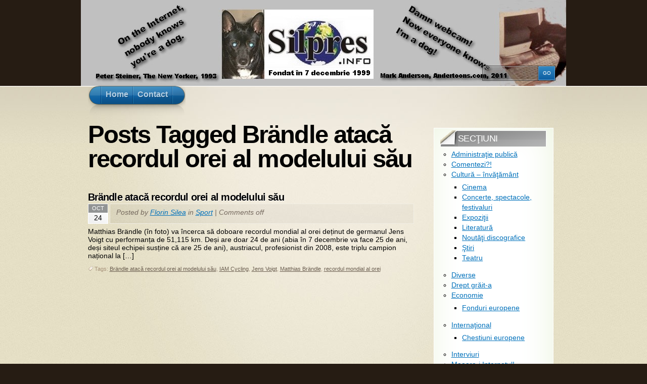

--- FILE ---
content_type: text/html; charset=UTF-8
request_url: http://silpres.info/wp/tag/brandle-ataca-recordul-orei-al-modelului-sau/
body_size: 6312
content:
<!DOCTYPE html PUBLIC "-//W3C//DTD XHTML 1.1//EN" "http://www.w3.org/TR/xhtml11/DTD/xhtml11.dtd">
<html xmlns="http://www.w3.org/1999/xhtml" >

<head profile="http://gmpg.org/xfn/11">
<meta http-equiv="Content-Type" content="text/html; charset=UTF-8" />

<title>Brändle atacă recordul orei al modelului său &laquo;  </title>

<link rel="alternate" type="application/rss+xml" title=" RSS Feed" href="http://silpres.info/wp/feed/" />
<link rel="alternate" type="application/atom+xml" title=" Atom Feed" href="http://silpres.info/wp/feed/atom/" />
<link rel="pingback" href="http://silpres.info/wp/xmlrpc.php" />
<link rel="shortcut icon" href="http://silpres.info/wp/wp-content/themes/arclite/favicon.ico" />


<meta name='robots' content='max-image-preview:large' />
<link rel='dns-prefetch' href='//s.w.org' />
<style type="text/css">
@import "http://silpres.info/wp/wp-content/themes/arclite/style.css";
@import "http://silpres.info/wp/wp-content/themes/arclite/options/side-gray.css";
@import "http://silpres.info/wp/wp-content/themes/arclite/options/content-default.css";
#header{ background: transparent url("http://silpres.info/wp/wp-content/uploads/silpres-frontispiciu-960x170.jpg") no-repeat center top; }
.block-content{width:960px;max-width:960px;}
#pagetitle{font-size:75%;}
body,input,textarea,select,h2,h2,h6,.post h2,.box .titlewrap h3{font-family:Arial, Helvetica;}
body,input,textarea,select,h1,h2,h6,.post h3,.box .titlewrap h4{font-family:Arial, Helvetica;}


</style>
<!--[if lte IE 6]>
<style type="text/css" media="screen">
 @import "http://silpres.info/wp/wp-content/themes/arclite/ie6.css";
</style>
<![endif]-->

 <link rel="alternate" type="application/rss+xml" title=" &raquo; Brändle atacă recordul orei al modelului său Tag Feed" href="http://silpres.info/wp/tag/brandle-ataca-recordul-orei-al-modelului-sau/feed/" />
		<script type="text/javascript">
			window._wpemojiSettings = {"baseUrl":"https:\/\/s.w.org\/images\/core\/emoji\/13.0.1\/72x72\/","ext":".png","svgUrl":"https:\/\/s.w.org\/images\/core\/emoji\/13.0.1\/svg\/","svgExt":".svg","source":{"concatemoji":"http:\/\/silpres.info\/wp\/wp-includes\/js\/wp-emoji-release.min.js?ver=5.7.14"}};
			!function(e,a,t){var n,r,o,i=a.createElement("canvas"),p=i.getContext&&i.getContext("2d");function s(e,t){var a=String.fromCharCode;p.clearRect(0,0,i.width,i.height),p.fillText(a.apply(this,e),0,0);e=i.toDataURL();return p.clearRect(0,0,i.width,i.height),p.fillText(a.apply(this,t),0,0),e===i.toDataURL()}function c(e){var t=a.createElement("script");t.src=e,t.defer=t.type="text/javascript",a.getElementsByTagName("head")[0].appendChild(t)}for(o=Array("flag","emoji"),t.supports={everything:!0,everythingExceptFlag:!0},r=0;r<o.length;r++)t.supports[o[r]]=function(e){if(!p||!p.fillText)return!1;switch(p.textBaseline="top",p.font="600 32px Arial",e){case"flag":return s([127987,65039,8205,9895,65039],[127987,65039,8203,9895,65039])?!1:!s([55356,56826,55356,56819],[55356,56826,8203,55356,56819])&&!s([55356,57332,56128,56423,56128,56418,56128,56421,56128,56430,56128,56423,56128,56447],[55356,57332,8203,56128,56423,8203,56128,56418,8203,56128,56421,8203,56128,56430,8203,56128,56423,8203,56128,56447]);case"emoji":return!s([55357,56424,8205,55356,57212],[55357,56424,8203,55356,57212])}return!1}(o[r]),t.supports.everything=t.supports.everything&&t.supports[o[r]],"flag"!==o[r]&&(t.supports.everythingExceptFlag=t.supports.everythingExceptFlag&&t.supports[o[r]]);t.supports.everythingExceptFlag=t.supports.everythingExceptFlag&&!t.supports.flag,t.DOMReady=!1,t.readyCallback=function(){t.DOMReady=!0},t.supports.everything||(n=function(){t.readyCallback()},a.addEventListener?(a.addEventListener("DOMContentLoaded",n,!1),e.addEventListener("load",n,!1)):(e.attachEvent("onload",n),a.attachEvent("onreadystatechange",function(){"complete"===a.readyState&&t.readyCallback()})),(n=t.source||{}).concatemoji?c(n.concatemoji):n.wpemoji&&n.twemoji&&(c(n.twemoji),c(n.wpemoji)))}(window,document,window._wpemojiSettings);
		</script>
		<style type="text/css">
img.wp-smiley,
img.emoji {
	display: inline !important;
	border: none !important;
	box-shadow: none !important;
	height: 1em !important;
	width: 1em !important;
	margin: 0 .07em !important;
	vertical-align: -0.1em !important;
	background: none !important;
	padding: 0 !important;
}
</style>
	<link rel='stylesheet' id='wp-block-library-css'  href='http://silpres.info/wp/wp-includes/css/dist/block-library/style.min.css?ver=5.7.14' type='text/css' media='all' />
<link rel='stylesheet' id='wp-pagenavi-css'  href='http://silpres.info/wp/wp-content/plugins/wp-pagenavi/pagenavi-css.css?ver=2.70' type='text/css' media='all' />
<link rel="https://api.w.org/" href="http://silpres.info/wp/wp-json/" /><link rel="alternate" type="application/json" href="http://silpres.info/wp/wp-json/wp/v2/tags/864" /><link rel="EditURI" type="application/rsd+xml" title="RSD" href="http://silpres.info/wp/xmlrpc.php?rsd" />
<link rel="wlwmanifest" type="application/wlwmanifest+xml" href="http://silpres.info/wp/wp-includes/wlwmanifest.xml" /> 
<meta name="generator" content="WordPress 5.7.14" />
<link rel="icon" href="http://silpres.info/wp/wp-content/uploads/2018/11/silpres-info-ico-150x150.jpg" sizes="32x32" />
<link rel="icon" href="http://silpres.info/wp/wp-content/uploads/2018/11/silpres-info-ico-300x300.jpg" sizes="192x192" />
<link rel="apple-touch-icon" href="http://silpres.info/wp/wp-content/uploads/2018/11/silpres-info-ico-300x300.jpg" />
<meta name="msapplication-TileImage" content="http://silpres.info/wp/wp-content/uploads/2018/11/silpres-info-ico-300x300.jpg" />

</head>
<body class="inner">
 <!-- page wrap -->
 <div id="page" class="with-sidebar">

  <!-- header -->
  <div id="header-wrap">
   <div id="header" class="block-content">
     <div id="pagetitle" class="clearfix">

            <h1 class="logo"><a href="http://silpres.info/wp/"></a></h1>
      
      
                  <!-- search form -->
      <div class="search-block">
        <div class="searchform-wrap">
          <form method="get" id="searchform" action="http://silpres.info/wp/">
            <fieldset>
            <input type="text" name="s" id="searchbox" class="searchfield" value="Search" onfocus="if(this.value == 'Search') {this.value = '';}" onblur="if (this.value == '') {this.value = 'Search';}" />
             <input type="submit" value="Go" class="go" />
            </fieldset>
          </form>
        </div>
      </div>
      <!-- /search form -->
      
     </div>

     <!-- main navigation -->
     <div id="nav-wrap1">
      <div id="nav-wrap2">
        <ul id="nav">
                     <li id="nav-homelink"><a class="fadeThis" href="http://silpres.info/wp" title="Click for Home"><span>Home</span></a></li>
                   <li class="page_item page-item-2"><a class="fadeThis" href="http://silpres.info/wp/about/"><span>Contact</span></a></li>
        </ul>
      </div>
     </div>
     <!-- /main navigation -->

   </div>
  </div>
  <!-- /header -->

<!-- main wrappers -->
<div id="main-wrap1">
 <div id="main-wrap2">

  <!-- main page block -->
  <div id="main" class="block-content clearfix">
   <div class="mask-main rightdiv">
    <div class="mask-left">

     <!-- first column -->
     <div class="col1">
      <div id="main-content">

                                <h1 class="pagetitle">Posts Tagged Brändle atacă recordul orei al modelului său</h1>
        
        
        <!-- post -->
        <div id="post-2775" class="post-2775 post type-post status-publish format-standard hentry category-sport tag-brandle-ataca-recordul-orei-al-modelului-sau tag-iam-cycling tag-jens-voigt tag-matthias-brandle tag-recordul-mondial-al-orei">

          <div class="post-header">
           <h3 class="post-title"><a href="http://silpres.info/wp/2014/10/brndle-ataca-recordul-orei-al-modelului-sau/" rel="bookmark" title="Permanent Link: Br&auml;ndle atacă recordul orei al modelului său">Br&auml;ndle atacă recordul orei al modelului său</a></h3>
           <p class="post-date">
            <span class="month">Oct</span>
            <span class="day">24</span>
           </p>
           <p class="post-author">
            <span class="info">Posted by <a href="http://silpres.info/wp/author/Florin Silea/" title="Posts by Florin Silea ">Florin Silea</a> in <a href="http://silpres.info/wp/category/sport/" rel="category tag">Sport</a> | <span class="comments">Comments off</span>              </span>
           </p>
          </div>

          <div class="post-content clearfix">
          <p>Matthias Brändle (în foto) va încerca să doboare recordul mondial al orei deținut de germanul Jens Voigt cu performanța de 51,115 km. Deși are doar 24 de ani (abia în 7 decembrie va face 25 de ani, deși siteul echipei susține că are 25 de ani), austriacul, profesionist din 2008, este triplu campion național la [&hellip;]</p>

                      <p class="tags"> Tags: <a href="http://silpres.info/wp/tag/brandle-ataca-recordul-orei-al-modelului-sau/" rel="tag">Brändle atacă recordul orei al modelului său</a>, <a href="http://silpres.info/wp/tag/iam-cycling/" rel="tag">IAM Cycling</a>, <a href="http://silpres.info/wp/tag/jens-voigt/" rel="tag">Jens Voigt</a>, <a href="http://silpres.info/wp/tag/matthias-brandle/" rel="tag">Matthias Brändle</a>, <a href="http://silpres.info/wp/tag/recordul-mondial-al-orei/" rel="tag">recordul mondial al orei</a></p>
                    </div>
        </div>
        <!-- /post -->
        
        <div class="navigation clearfix" id="pagenavi">
                                 </div>
        
      </div>
     </div>
     <!-- /first column -->
     
<!-- 2nd column (sidebar) -->
<div class="col2">
 <ul id="sidebar">

    
    
    <li class="block widget widget_categories" id="categories-3"><div class="box"> <div class="wrapleft"><div class="wrapright"><div class="tr"><div class="bl"><div class="tl"><div class="br the-content"><div class="titlewrap"><h4><span>Secţiuni</span></h4></div>
			<ul>
					<li class="cat-item cat-item-4"><a href="http://silpres.info/wp/category/administratie-publica/">Administraţie publică</a>
</li>
	<li class="cat-item cat-item-11"><a href="http://silpres.info/wp/category/comentezi/">Comentezi?!</a>
</li>
	<li class="cat-item cat-item-6"><a href="http://silpres.info/wp/category/cultura-invatamant/">Cultură &#8211; învăţământ</a>
<ul class='children'>
	<li class="cat-item cat-item-24"><a href="http://silpres.info/wp/category/cultura-invatamant/cinema/">Cinema</a>
</li>
	<li class="cat-item cat-item-20"><a href="http://silpres.info/wp/category/cultura-invatamant/concerte/">Concerte, spectacole, festivaluri</a>
</li>
	<li class="cat-item cat-item-23"><a href="http://silpres.info/wp/category/cultura-invatamant/expozitii/">Expoziţii</a>
</li>
	<li class="cat-item cat-item-25"><a href="http://silpres.info/wp/category/cultura-invatamant/literatura/">Literatură</a>
</li>
	<li class="cat-item cat-item-21"><a href="http://silpres.info/wp/category/cultura-invatamant/noutati-discografice/">Noutăţi discografice</a>
</li>
	<li class="cat-item cat-item-22"><a href="http://silpres.info/wp/category/cultura-invatamant/stiri/">Ştiri</a>
</li>
	<li class="cat-item cat-item-28"><a href="http://silpres.info/wp/category/cultura-invatamant/teatru/">Teatru</a>
</li>
</ul>
</li>
	<li class="cat-item cat-item-3"><a href="http://silpres.info/wp/category/diverse/">Diverse</a>
</li>
	<li class="cat-item cat-item-18"><a href="http://silpres.info/wp/category/drept-grait-a/">Drept grăit-a</a>
</li>
	<li class="cat-item cat-item-19"><a href="http://silpres.info/wp/category/economie/">Economie</a>
<ul class='children'>
	<li class="cat-item cat-item-16"><a href="http://silpres.info/wp/category/economie/fonduri-europene/">Fonduri europene</a>
</li>
</ul>
</li>
	<li class="cat-item cat-item-7"><a href="http://silpres.info/wp/category/international/">Internaţional</a>
<ul class='children'>
	<li class="cat-item cat-item-9"><a href="http://silpres.info/wp/category/international/chestiuni-europene/">Chestiuni europene</a>
</li>
</ul>
</li>
	<li class="cat-item cat-item-27"><a href="http://silpres.info/wp/category/interviuri/">Interviuri</a>
</li>
	<li class="cat-item cat-item-12"><a href="http://silpres.info/wp/category/maaare-i-internetul/">Maaare-i Internetul!</a>
</li>
	<li class="cat-item cat-item-8"><a href="http://silpres.info/wp/category/sanatate-social-ong/">Sănătate, social, ONG</a>
</li>
	<li class="cat-item cat-item-13"><a href="http://silpres.info/wp/category/sfaturi/">Sfaturi</a>
</li>
	<li class="cat-item cat-item-17"><a href="http://silpres.info/wp/category/sport/">Sport</a>
</li>
	<li class="cat-item cat-item-10"><a href="http://silpres.info/wp/category/stiinta-tehnologie/">Ştiinţă, tehnologie</a>
</li>
	<li class="cat-item cat-item-26"><a href="http://silpres.info/wp/category/televizor/">Televizor</a>
</li>
	<li class="cat-item cat-item-1"><a href="http://silpres.info/wp/category/uncategorized/">Uncategorized</a>
</li>
			</ul>

			</div></div></div></div></div></div> </div></li><li class="block widget widget_links" id="linkcat-29"><div class="box"> <div class="wrapleft"><div class="wrapright"><div class="tr"><div class="bl"><div class="tl"><div class="br the-content"><div class="titlewrap"><h4><span>Legături</span></h4></div>
	<ul class='xoxo blogroll'>
<li><a href="http://bucatarialianei.silpres.info" rel="me" title="Site culinar &#8211; Cooking site" target="_blank"><img src="http://silpres.info/bucatarialianei/bucataria_lianei-200x52.jpg"  alt="http://bucatarialianei.silpres.info Site culinar &#8211; Cooking site"  title="Site culinar &#8211; Cooking site" /></a>
Site culinar &#8211; Cooking site</li>
<li><a href="http://catena.silpres.info" rel="me" title="povestea formației Catena" target="_blank"><img src="http://silpres.info/catena/catena-200x30.jpg"  alt="http://catena.silpres.info povestea formației Catena"  title="povestea formației Catena" /></a>
povestea formației Catena</li>
<li><a href="http://feeds.feedburner.com/Silpres" rel="me" target="_blank">Preluați Silpres RSS</a></li>

	</ul>
</div></div></div></div></div></div> </div></li>
<li class="block widget widget_archive" id="archives-3"><div class="box"> <div class="wrapleft"><div class="wrapright"><div class="tr"><div class="bl"><div class="tl"><div class="br the-content"><div class="titlewrap"><h4><span>Arhivă</span></h4></div>		<label class="screen-reader-text" for="archives-dropdown-3">Arhivă</label>
		<select id="archives-dropdown-3" name="archive-dropdown">
			
			<option value="">Select Month</option>
				<option value='http://silpres.info/wp/2022/12/'> December 2022 </option>
	<option value='http://silpres.info/wp/2022/07/'> July 2022 </option>
	<option value='http://silpres.info/wp/2022/06/'> June 2022 </option>
	<option value='http://silpres.info/wp/2021/12/'> December 2021 </option>
	<option value='http://silpres.info/wp/2021/11/'> November 2021 </option>
	<option value='http://silpres.info/wp/2021/10/'> October 2021 </option>
	<option value='http://silpres.info/wp/2021/09/'> September 2021 </option>
	<option value='http://silpres.info/wp/2021/06/'> June 2021 </option>
	<option value='http://silpres.info/wp/2021/04/'> April 2021 </option>
	<option value='http://silpres.info/wp/2021/03/'> March 2021 </option>
	<option value='http://silpres.info/wp/2021/01/'> January 2021 </option>
	<option value='http://silpres.info/wp/2020/12/'> December 2020 </option>
	<option value='http://silpres.info/wp/2020/07/'> July 2020 </option>
	<option value='http://silpres.info/wp/2020/04/'> April 2020 </option>
	<option value='http://silpres.info/wp/2020/03/'> March 2020 </option>
	<option value='http://silpres.info/wp/2020/02/'> February 2020 </option>
	<option value='http://silpres.info/wp/2020/01/'> January 2020 </option>
	<option value='http://silpres.info/wp/2019/12/'> December 2019 </option>
	<option value='http://silpres.info/wp/2019/11/'> November 2019 </option>
	<option value='http://silpres.info/wp/2019/10/'> October 2019 </option>
	<option value='http://silpres.info/wp/2019/09/'> September 2019 </option>
	<option value='http://silpres.info/wp/2019/08/'> August 2019 </option>
	<option value='http://silpres.info/wp/2019/07/'> July 2019 </option>
	<option value='http://silpres.info/wp/2019/06/'> June 2019 </option>
	<option value='http://silpres.info/wp/2019/05/'> May 2019 </option>
	<option value='http://silpres.info/wp/2018/11/'> November 2018 </option>
	<option value='http://silpres.info/wp/2017/11/'> November 2017 </option>
	<option value='http://silpres.info/wp/2017/10/'> October 2017 </option>
	<option value='http://silpres.info/wp/2017/09/'> September 2017 </option>
	<option value='http://silpres.info/wp/2017/08/'> August 2017 </option>
	<option value='http://silpres.info/wp/2017/07/'> July 2017 </option>
	<option value='http://silpres.info/wp/2017/06/'> June 2017 </option>
	<option value='http://silpres.info/wp/2017/01/'> January 2017 </option>
	<option value='http://silpres.info/wp/2016/12/'> December 2016 </option>
	<option value='http://silpres.info/wp/2016/10/'> October 2016 </option>
	<option value='http://silpres.info/wp/2016/09/'> September 2016 </option>
	<option value='http://silpres.info/wp/2016/08/'> August 2016 </option>
	<option value='http://silpres.info/wp/2016/07/'> July 2016 </option>
	<option value='http://silpres.info/wp/2016/06/'> June 2016 </option>
	<option value='http://silpres.info/wp/2016/05/'> May 2016 </option>
	<option value='http://silpres.info/wp/2016/04/'> April 2016 </option>
	<option value='http://silpres.info/wp/2016/03/'> March 2016 </option>
	<option value='http://silpres.info/wp/2016/01/'> January 2016 </option>
	<option value='http://silpres.info/wp/2015/11/'> November 2015 </option>
	<option value='http://silpres.info/wp/2015/05/'> May 2015 </option>
	<option value='http://silpres.info/wp/2015/04/'> April 2015 </option>
	<option value='http://silpres.info/wp/2015/01/'> January 2015 </option>
	<option value='http://silpres.info/wp/2014/11/'> November 2014 </option>
	<option value='http://silpres.info/wp/2014/10/'> October 2014 </option>
	<option value='http://silpres.info/wp/2014/09/'> September 2014 </option>
	<option value='http://silpres.info/wp/2014/08/'> August 2014 </option>
	<option value='http://silpres.info/wp/2014/07/'> July 2014 </option>
	<option value='http://silpres.info/wp/2014/06/'> June 2014 </option>
	<option value='http://silpres.info/wp/2014/05/'> May 2014 </option>
	<option value='http://silpres.info/wp/2014/04/'> April 2014 </option>
	<option value='http://silpres.info/wp/2014/03/'> March 2014 </option>
	<option value='http://silpres.info/wp/2014/02/'> February 2014 </option>
	<option value='http://silpres.info/wp/2014/01/'> January 2014 </option>
	<option value='http://silpres.info/wp/2013/12/'> December 2013 </option>
	<option value='http://silpres.info/wp/2013/11/'> November 2013 </option>
	<option value='http://silpres.info/wp/2013/10/'> October 2013 </option>
	<option value='http://silpres.info/wp/2013/09/'> September 2013 </option>
	<option value='http://silpres.info/wp/2013/08/'> August 2013 </option>
	<option value='http://silpres.info/wp/2013/07/'> July 2013 </option>
	<option value='http://silpres.info/wp/2013/06/'> June 2013 </option>
	<option value='http://silpres.info/wp/2013/05/'> May 2013 </option>
	<option value='http://silpres.info/wp/2013/03/'> March 2013 </option>
	<option value='http://silpres.info/wp/2013/01/'> January 2013 </option>
	<option value='http://silpres.info/wp/2012/12/'> December 2012 </option>
	<option value='http://silpres.info/wp/2012/10/'> October 2012 </option>
	<option value='http://silpres.info/wp/2012/08/'> August 2012 </option>
	<option value='http://silpres.info/wp/2012/07/'> July 2012 </option>
	<option value='http://silpres.info/wp/2012/05/'> May 2012 </option>
	<option value='http://silpres.info/wp/2012/03/'> March 2012 </option>
	<option value='http://silpres.info/wp/2012/02/'> February 2012 </option>
	<option value='http://silpres.info/wp/2012/01/'> January 2012 </option>
	<option value='http://silpres.info/wp/2011/12/'> December 2011 </option>
	<option value='http://silpres.info/wp/2011/11/'> November 2011 </option>
	<option value='http://silpres.info/wp/2011/10/'> October 2011 </option>
	<option value='http://silpres.info/wp/2011/09/'> September 2011 </option>
	<option value='http://silpres.info/wp/2011/06/'> June 2011 </option>
	<option value='http://silpres.info/wp/2011/05/'> May 2011 </option>
	<option value='http://silpres.info/wp/2011/04/'> April 2011 </option>
	<option value='http://silpres.info/wp/2011/03/'> March 2011 </option>
	<option value='http://silpres.info/wp/2011/02/'> February 2011 </option>
	<option value='http://silpres.info/wp/2011/01/'> January 2011 </option>
	<option value='http://silpres.info/wp/2010/12/'> December 2010 </option>
	<option value='http://silpres.info/wp/2010/10/'> October 2010 </option>
	<option value='http://silpres.info/wp/2010/09/'> September 2010 </option>
	<option value='http://silpres.info/wp/2010/08/'> August 2010 </option>
	<option value='http://silpres.info/wp/2010/07/'> July 2010 </option>
	<option value='http://silpres.info/wp/2010/06/'> June 2010 </option>
	<option value='http://silpres.info/wp/2010/05/'> May 2010 </option>
	<option value='http://silpres.info/wp/2010/04/'> April 2010 </option>
	<option value='http://silpres.info/wp/2010/03/'> March 2010 </option>
	<option value='http://silpres.info/wp/2010/02/'> February 2010 </option>
	<option value='http://silpres.info/wp/2010/01/'> January 2010 </option>
	<option value='http://silpres.info/wp/2009/12/'> December 2009 </option>

		</select>

<script type="text/javascript">
/* <![CDATA[ */
(function() {
	var dropdown = document.getElementById( "archives-dropdown-3" );
	function onSelectChange() {
		if ( dropdown.options[ dropdown.selectedIndex ].value !== '' ) {
			document.location.href = this.options[ this.selectedIndex ].value;
		}
	}
	dropdown.onchange = onSelectChange;
})();
/* ]]> */
</script>
			</div></div></div></div></div></div> </div></li><li class="block widget widget_calendar" id="calendar-3"><div class="box"> <div class="wrapleft"><div class="wrapright"><div class="tr"><div class="bl"><div class="tl"><div class="br the-content"><div class="titlewrap"><h4><span>Arhiva lunii</span></h4></div><div id="calendar_wrap" class="calendar_wrap"><table id="wp-calendar" class="wp-calendar-table">
	<caption>January 2026</caption>
	<thead>
	<tr>
		<th scope="col" title="Monday">M</th>
		<th scope="col" title="Tuesday">T</th>
		<th scope="col" title="Wednesday">W</th>
		<th scope="col" title="Thursday">T</th>
		<th scope="col" title="Friday">F</th>
		<th scope="col" title="Saturday">S</th>
		<th scope="col" title="Sunday">S</th>
	</tr>
	</thead>
	<tbody>
	<tr>
		<td colspan="3" class="pad">&nbsp;</td><td>1</td><td>2</td><td>3</td><td>4</td>
	</tr>
	<tr>
		<td>5</td><td>6</td><td>7</td><td>8</td><td>9</td><td>10</td><td>11</td>
	</tr>
	<tr>
		<td>12</td><td>13</td><td>14</td><td>15</td><td>16</td><td>17</td><td>18</td>
	</tr>
	<tr>
		<td>19</td><td>20</td><td>21</td><td>22</td><td>23</td><td>24</td><td>25</td>
	</tr>
	<tr>
		<td id="today">26</td><td>27</td><td>28</td><td>29</td><td>30</td><td>31</td>
		<td class="pad" colspan="1">&nbsp;</td>
	</tr>
	</tbody>
	</table><nav aria-label="Previous and next months" class="wp-calendar-nav">
		<span class="wp-calendar-nav-prev"><a href="http://silpres.info/wp/2022/12/">&laquo; Dec</a></span>
		<span class="pad">&nbsp;</span>
		<span class="wp-calendar-nav-next">&nbsp;</span>
	</nav></div></div></div></div></div></div></div> </div></li>
		<li class="block widget widget_recent_entries" id="recent-posts-3"><div class="box"> <div class="wrapleft"><div class="wrapright"><div class="tr"><div class="bl"><div class="tl"><div class="br the-content">
		<div class="titlewrap"><h4><span>Cele mai recente informaţii</span></h4></div>
		<ul>
											<li>
					<a href="http://silpres.info/wp/2022/12/calin-pop-a-dat-la-iveala-cutia-cu-secrete/">Călin Pop a dat la iveală Cutia cu secrete</a>
									</li>
											<li>
					<a href="http://silpres.info/wp/2022/12/celelalte-cuvinte-ne-ispiteste-cu-ispita/">Celelalte Cuvinte ne ispitește cu Ispita</a>
									</li>
											<li>
					<a href="http://silpres.info/wp/2022/07/cm-de-atletism-2022-pot-fi-urmarite-si-n-romnia/">CM de Atletism 2022 pot fi urmărite și-n Rom&acirc;nia</a>
									</li>
											<li>
					<a href="http://silpres.info/wp/2022/06/nimeni-n-a-interzis-avortul-n-sua/">Nimeni n-a interzis avortul &icirc;n SUA</a>
									</li>
											<li>
					<a href="http://silpres.info/wp/2022/06/armaghedon-n-bucuresti/">Armaghedon &icirc;n București!</a>
									</li>
					</ul>

		</div></div></div></div></div></div> </div></li> </ul>
</div>
<!-- /2nd column -->
     

    </div>
   </div>

  </div>
  <!-- /main page block -->

 </div>
</div>
<!-- /main wrappers -->


 <!-- footer -->
 <div id="footer">

  <!-- page block -->
  <div class="block-content">

    
<!-- footer widgets -->
<ul id="footer-widgets" class="widgetcount-1 clearfix">
 <li class="block widget widget_text" id="text-4"><div class="the-content">			<div class="textwidget"></div>
		</div></li></ul>
<!-- /footer widgets -->

        <div class="add-content">
      silpres.info    </div>
     
    <div class="copyright">
     <p>
     <!-- please do not remove this. respect the authors :) -->
     Arclite theme by <a href="http://digitalnature.ro">digitalnature</a> | powered by <a href="http://wordpress.org/">WordPress</a>     </p>
     <p>
     <a class="rss" href="http://silpres.info/wp/feed/">Entries (RSS)</a> and <a href="http://silpres.info/wp/comments/feed/">Comments (RSS)</a> <a href="javascript:void(0);" class="toplink">TOP</a>
     <!-- 27 queries. 0.351 seconds. -->
     </p>
    </div>

  </div>
  <!-- /page block -->

 </div>
 <!-- /footer -->

</div>
<!-- /page -->

  <script type="text/javascript">
  /* <![CDATA[ */
    var isIE6 = false; /* <- do not change! */
    var isIE = false; /* <- do not change! */
    var lightbox = 0;/* <- do not change! */
  /* ]]> */
  </script>
  <!--[if lte IE 6]> <script type="text/javascript"> isIE6 = true; isIE = true; </script> <![endif]-->
  <!--[if gte IE 7]> <script type="text/javascript"> isIE = true; </script> <![endif]-->


<script type='text/javascript' src='http://silpres.info/wp/wp-includes/js/wp-embed.min.js?ver=5.7.14' id='wp-embed-js'></script>
</body>
</html>

